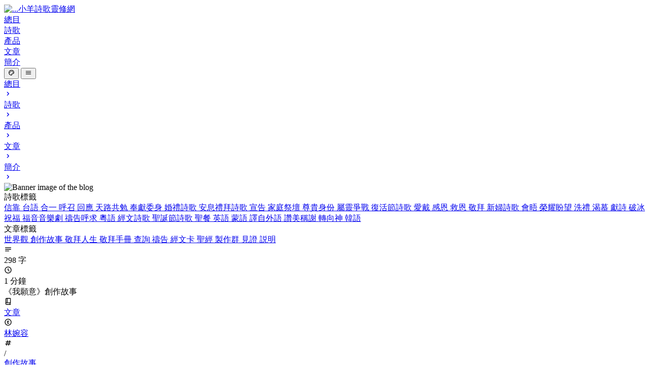

--- FILE ---
content_type: text/html; charset=utf-8
request_url: https://w247.net/blog/wo-yuan-yi-story/
body_size: 16766
content:
<!DOCTYPE html><html lang="zh-TW" class="bg-[var(--page-bg)] transition text-[14px] md:text-[16px]" data-overlayscrollbars-initialize data-astro-cid-sckkx6r4 style="--bannerOffset: 15vh;--banner-height-home: 65vh;--banner-height: 35vh;--configHue: 250;--page-width: 75rem;"> <head><title>《我願意》創作故事 - 小羊詩歌靈修網</title><meta charset="UTF-8"><meta name="keywords" content="創作故事"><meta name="description" content="一個完全免費的敬拜資源庫。內容包括多個基督教音樂團體的原創作品，還收藏了一些尚未正式出版的詩歌及敬拜讚美方面的信息。免費下載歌詞、五綫譜、簡譜、原始和聲譜、合唱譜、詩班譜、鋼琴伴奏譜，免費下載伴奏音頻。"><meta name="author" content="小羊詩歌靈修網"><meta property="og:site_name" content="小羊詩歌靈修網"><meta property="og:url" content="https://w247.net/blog/wo-yuan-yi-story/"><meta property="og:title" content="《我願意》創作故事 - 小羊詩歌靈修網"><meta property="og:description" content="一個完全免費的敬拜資源庫。內容包括多個基督教音樂團體的原創作品，還收藏了一些尚未正式出版的詩歌及敬拜讚美方面的信息。免費下載歌詞、五綫譜、簡譜、原始和聲譜、合唱譜、詩班譜、鋼琴伴奏譜，免費下載伴奏音頻。"><meta property="og:image" content="https://w247.net/images/og-image.jpg"><meta property="og:type" content="article"><meta name="twitter:card" content="summary_large_image"><meta property="twitter:url" content="https://w247.net/blog/wo-yuan-yi-story/"><meta name="twitter:title" content="《我願意》創作故事 - 小羊詩歌靈修網"><meta name="twitter:description" content="一個完全免費的敬拜資源庫。內容包括多個基督教音樂團體的原創作品，還收藏了一些尚未正式出版的詩歌及敬拜讚美方面的信息。免費下載歌詞、五綫譜、簡譜、原始和聲譜、合唱譜、詩班譜、鋼琴伴奏譜，免費下載伴奏音頻。"><meta name="viewport" content="width=device-width"><meta name="generator" content="Astro v5.16.11"><link rel="icon" href="/favicon/gmusic.ico"><link rel="canonical" href="https://w247.net/directory/"><!-- Set the theme before the page is rendered to avoid a flash --><script type="83932317bd34d2e2924af5f5-text/javascript">(function(){const DEFAULT_THEME = "auto";
const LIGHT_MODE = "light";
const DARK_MODE = "dark";
const AUTO_MODE = "auto";
const BANNER_HEIGHT_EXTEND = 30;
const PAGE_WIDTH = 75;
const configHue = 250;

			// Load the theme from local storage
			const theme = localStorage.getItem('theme') || DEFAULT_THEME;
			switch (theme) {
				case LIGHT_MODE:
					document.documentElement.classList.remove('dark');
					break
				case DARK_MODE:
					document.documentElement.classList.add('dark');
					break
				case AUTO_MODE:
					if (window.matchMedia('(prefers-color-scheme: dark)').matches) {
						document.documentElement.classList.add('dark');
					} else {
						document.documentElement.classList.remove('dark');
					}
			}

			// Load the hue from local storage
			const hue = localStorage.getItem('hue') || configHue;
			document.documentElement.style.setProperty('--hue', hue);

			// calculate the --banner-height-extend, which needs to be a multiple of 4 to avoid blurry text
			let offset = Math.floor(window.innerHeight * (BANNER_HEIGHT_EXTEND / 100));
			offset = offset - offset % 4;
			document.documentElement.style.setProperty('--banner-height-extend', `${offset}px`);
		})();</script><!-- defines global css variables. This will be applied to <html> <body> and some other elements idk why --><script type="application/ld+json">{"@context":"https://schema.org","@type":"BlogPosting","headline":"《我願意》創作故事","description":"《我願意》創作故事","keywords":["創作故事"],"author":{"@type":"Person","name":"小羊詩歌靈修網","url":"https://w247.net/"},"datePublished":"2005-03-24","inLanguage":"zh-TW"}</script><link rel="alternate" type="application/rss+xml" title="小羊詩歌靈修網" href="https://w247.net/rss.xml"><link rel="stylesheet" href="/_astro/Layout.DSulWsr7.css">
<link rel="stylesheet" href="/_astro/Layout.y4KPJ9hc.css">
<link rel="stylesheet" href="/_astro/505.BX0R3P36.css">
<link rel="stylesheet" href="/_astro/_slug_.B08li1OA.css">
<link rel="stylesheet" href="/_astro/about.BtniRLn_.css">
<style>input.svelte-1wah7ro:focus{outline:0}.search-panel.svelte-1wah7ro{max-height:calc(100vh - 100px);overflow-y:auto}#display-setting.svelte-d7tq3k input[type=range]:where(.svelte-d7tq3k){-webkit-appearance:none;height:1.5rem;background-image:var(--color-selection-bar);transition:background-image .15s ease-in-out}#display-setting.svelte-d7tq3k input[type=range]:where(.svelte-d7tq3k)::-webkit-slider-thumb{-webkit-appearance:none;height:1rem;width:.5rem;border-radius:.125rem;background:#ffffffb3;box-shadow:none}#display-setting.svelte-d7tq3k input[type=range]:where(.svelte-d7tq3k)::-webkit-slider-thumb:hover{background:#fffc}#display-setting.svelte-d7tq3k input[type=range]:where(.svelte-d7tq3k)::-webkit-slider-thumb:active{background:#fff9}#display-setting.svelte-d7tq3k input[type=range]:where(.svelte-d7tq3k)::-moz-range-thumb{-webkit-appearance:none;height:1rem;width:.5rem;border-radius:.125rem;border-width:0;background:#ffffffb3;box-shadow:none}#display-setting.svelte-d7tq3k input[type=range]:where(.svelte-d7tq3k)::-moz-range-thumb:hover{background:#fffc}#display-setting.svelte-d7tq3k input[type=range]:where(.svelte-d7tq3k)::-moz-range-thumb:active{background:#fff9}#display-setting.svelte-d7tq3k input[type=range]:where(.svelte-d7tq3k)::-ms-thumb{-webkit-appearance:none;height:1rem;width:.5rem;border-radius:.125rem;background:#ffffffb3;box-shadow:none}#display-setting.svelte-d7tq3k input[type=range]:where(.svelte-d7tq3k)::-ms-thumb:hover{background:#fffc}#display-setting.svelte-d7tq3k input[type=range]:where(.svelte-d7tq3k)::-ms-thumb:active{background:#fff9}
</style><script type="83932317bd34d2e2924af5f5-module" src="/_astro/page.Z8IJTFqj.js"></script><script data-cfasync="false" nonce="8624e278-4dfc-4783-a4b3-fb9e549297a9">try{(function(w,d){!function(j,k,l,m){if(j.zaraz)console.error("zaraz is loaded twice");else{j[l]=j[l]||{};j[l].executed=[];j.zaraz={deferred:[],listeners:[]};j.zaraz._v="5874";j.zaraz._n="8624e278-4dfc-4783-a4b3-fb9e549297a9";j.zaraz.q=[];j.zaraz._f=function(n){return async function(){var o=Array.prototype.slice.call(arguments);j.zaraz.q.push({m:n,a:o})}};for(const p of["track","set","debug"])j.zaraz[p]=j.zaraz._f(p);j.zaraz.init=()=>{var q=k.getElementsByTagName(m)[0],r=k.createElement(m),s=k.getElementsByTagName("title")[0];s&&(j[l].t=k.getElementsByTagName("title")[0].text);j[l].x=Math.random();j[l].w=j.screen.width;j[l].h=j.screen.height;j[l].j=j.innerHeight;j[l].e=j.innerWidth;j[l].l=j.location.href;j[l].r=k.referrer;j[l].k=j.screen.colorDepth;j[l].n=k.characterSet;j[l].o=(new Date).getTimezoneOffset();if(j.dataLayer)for(const t of Object.entries(Object.entries(dataLayer).reduce((u,v)=>({...u[1],...v[1]}),{})))zaraz.set(t[0],t[1],{scope:"page"});j[l].q=[];for(;j.zaraz.q.length;){const w=j.zaraz.q.shift();j[l].q.push(w)}r.defer=!0;for(const x of[localStorage,sessionStorage])Object.keys(x||{}).filter(z=>z.startsWith("_zaraz_")).forEach(y=>{try{j[l]["z_"+y.slice(7)]=JSON.parse(x.getItem(y))}catch{j[l]["z_"+y.slice(7)]=x.getItem(y)}});r.referrerPolicy="origin";r.src="/cdn-cgi/zaraz/s.js?z="+btoa(encodeURIComponent(JSON.stringify(j[l])));q.parentNode.insertBefore(r,q)};["complete","interactive"].includes(k.readyState)?zaraz.init():j.addEventListener("DOMContentLoaded",zaraz.init)}}(w,d,"zarazData","script");window.zaraz._p=async d$=>new Promise(ea=>{if(d$){d$.e&&d$.e.forEach(eb=>{try{const ec=d.querySelector("script[nonce]"),ed=ec?.nonce||ec?.getAttribute("nonce"),ee=d.createElement("script");ed&&(ee.nonce=ed);ee.innerHTML=eb;ee.onload=()=>{d.head.removeChild(ee)};d.head.appendChild(ee)}catch(ef){console.error(`Error executing script: ${eb}\n`,ef)}});Promise.allSettled((d$.f||[]).map(eg=>fetch(eg[0],eg[1])))}ea()});zaraz._p({"e":["(function(w,d){})(window,document)"]});})(window,document)}catch(e){throw fetch("/cdn-cgi/zaraz/t"),e;};</script></head> <body class=" min-h-screen transition  enable-banner" data-overlayscrollbars-initialize data-astro-cid-sckkx6r4 style="--bannerOffset: 15vh;--banner-height-home: 65vh;--banner-height: 35vh;--configHue: 250;--page-width: 75rem;"> <div id="config-carrier" data-hue="250"></div>    <div id="top-row" class="z-50 pointer-events-none relative transition-all duration-700 max-w-[var(--page-width)] px-0 md:px-4 mx-auto"> <div id="navbar-wrapper" class="pointer-events-auto sticky top-0 transition-all"> <div id="navbar" class="z-50 onload-animation"> <div class="absolute h-8 left-0 right-0 -top-8 bg-[var(--card-bg)] transition"></div> <!-- used for onload animation --> <div class="card-base !overflow-visible max-w-[var(--page-width)] h-[4.5rem] !rounded-t-none mx-auto flex items-center justify-between px-4"> <a href="/" class="btn-plain scale-animation rounded-lg h-[3.25rem] px-5 font-bold active:scale-95"> <!-- W247 MOD begins --> <!--  <div class="flex flex-row text-[var(--primary)] items-center text-md">
                <Icon name="material-symbols:home-outline-rounded" class="text-[1.75rem] mb-1 mr-2" />
                {siteConfig.title}
            </div> --> <div class="flex flex-row text-[var(--primary)] items-center text-md"><img src="/_astro/lm750_blue400.BiQB-V8W_1cJbDC.webp" alt="..." loading="lazy" decoding="async" fetchpriority="auto" width="50" height="50" class="rounded-full mr-2">小羊詩歌靈修網</div> <!-- W247 MOD ends --> </a> <div class="hidden md:flex"> <a aria-label="總目" href="/catalog/" class="btn-plain scale-animation rounded-lg h-11 font-bold px-5 active:scale-95"> <div class="flex items-center"> 總目  </div> </a><a aria-label="詩歌" href="/songs/" class="btn-plain scale-animation rounded-lg h-11 font-bold px-5 active:scale-95"> <div class="flex items-center"> 詩歌  </div> </a><a aria-label="產品" href="/product/" class="btn-plain scale-animation rounded-lg h-11 font-bold px-5 active:scale-95"> <div class="flex items-center"> 產品  </div> </a><a aria-label="文章" href="/blog/" class="btn-plain scale-animation rounded-lg h-11 font-bold px-5 active:scale-95"> <div class="flex items-center"> 文章  </div> </a><a aria-label="簡介" href="/bio/" class="btn-plain scale-animation rounded-lg h-11 font-bold px-5 active:scale-95"> <div class="flex items-center"> 簡介  </div> </a> </div> <div class="flex"> <!--<SearchPanel client:load>--> <!-- W247 MOD begins --> <!-- <Search client:only="svelte"></Search> --> <style>astro-island,astro-slot,astro-static-slot{display:contents}</style><script type="83932317bd34d2e2924af5f5-text/javascript">(()=>{var e=async t=>{await(await t())()};(self.Astro||(self.Astro={})).only=e;window.dispatchEvent(new Event("astro:only"));})();</script><script type="83932317bd34d2e2924af5f5-text/javascript">(()=>{var A=Object.defineProperty;var g=(i,o,a)=>o in i?A(i,o,{enumerable:!0,configurable:!0,writable:!0,value:a}):i[o]=a;var d=(i,o,a)=>g(i,typeof o!="symbol"?o+"":o,a);{let i={0:t=>m(t),1:t=>a(t),2:t=>new RegExp(t),3:t=>new Date(t),4:t=>new Map(a(t)),5:t=>new Set(a(t)),6:t=>BigInt(t),7:t=>new URL(t),8:t=>new Uint8Array(t),9:t=>new Uint16Array(t),10:t=>new Uint32Array(t),11:t=>1/0*t},o=t=>{let[l,e]=t;return l in i?i[l](e):void 0},a=t=>t.map(o),m=t=>typeof t!="object"||t===null?t:Object.fromEntries(Object.entries(t).map(([l,e])=>[l,o(e)]));class y extends HTMLElement{constructor(){super(...arguments);d(this,"Component");d(this,"hydrator");d(this,"hydrate",async()=>{var b;if(!this.hydrator||!this.isConnected)return;let e=(b=this.parentElement)==null?void 0:b.closest("astro-island[ssr]");if(e){e.addEventListener("astro:hydrate",this.hydrate,{once:!0});return}let c=this.querySelectorAll("astro-slot"),n={},h=this.querySelectorAll("template[data-astro-template]");for(let r of h){let s=r.closest(this.tagName);s!=null&&s.isSameNode(this)&&(n[r.getAttribute("data-astro-template")||"default"]=r.innerHTML,r.remove())}for(let r of c){let s=r.closest(this.tagName);s!=null&&s.isSameNode(this)&&(n[r.getAttribute("name")||"default"]=r.innerHTML)}let p;try{p=this.hasAttribute("props")?m(JSON.parse(this.getAttribute("props"))):{}}catch(r){let s=this.getAttribute("component-url")||"<unknown>",v=this.getAttribute("component-export");throw v&&(s+=` (export ${v})`),console.error(`[hydrate] Error parsing props for component ${s}`,this.getAttribute("props"),r),r}let u;await this.hydrator(this)(this.Component,p,n,{client:this.getAttribute("client")}),this.removeAttribute("ssr"),this.dispatchEvent(new CustomEvent("astro:hydrate"))});d(this,"unmount",()=>{this.isConnected||this.dispatchEvent(new CustomEvent("astro:unmount"))})}disconnectedCallback(){document.removeEventListener("astro:after-swap",this.unmount),document.addEventListener("astro:after-swap",this.unmount,{once:!0})}connectedCallback(){if(!this.hasAttribute("await-children")||document.readyState==="interactive"||document.readyState==="complete")this.childrenConnectedCallback();else{let e=()=>{document.removeEventListener("DOMContentLoaded",e),c.disconnect(),this.childrenConnectedCallback()},c=new MutationObserver(()=>{var n;((n=this.lastChild)==null?void 0:n.nodeType)===Node.COMMENT_NODE&&this.lastChild.nodeValue==="astro:end"&&(this.lastChild.remove(),e())});c.observe(this,{childList:!0}),document.addEventListener("DOMContentLoaded",e)}}async childrenConnectedCallback(){let e=this.getAttribute("before-hydration-url");e&&await import(e),this.start()}async start(){let e=JSON.parse(this.getAttribute("opts")),c=this.getAttribute("client");if(Astro[c]===void 0){window.addEventListener(`astro:${c}`,()=>this.start(),{once:!0});return}try{await Astro[c](async()=>{let n=this.getAttribute("renderer-url"),[h,{default:p}]=await Promise.all([import(this.getAttribute("component-url")),n?import(n):()=>()=>{}]),u=this.getAttribute("component-export")||"default";if(!u.includes("."))this.Component=h[u];else{this.Component=h;for(let f of u.split("."))this.Component=this.Component[f]}return this.hydrator=p,this.hydrate},e,this)}catch(n){console.error(`[astro-island] Error hydrating ${this.getAttribute("component-url")}`,n)}}attributeChangedCallback(){this.hydrate()}}d(y,"observedAttributes",["props"]),customElements.get("astro-island")||customElements.define("astro-island",y)}})();</script><astro-island uid="ZEG73h" component-url="/_astro/Search.Dy-lomBL.js" component-export="default" renderer-url="/_astro/client.svelte.BNJytf17.js" props="{}" ssr client="only" opts="{&quot;name&quot;:&quot;Search&quot;,&quot;value&quot;:&quot;svelte&quot;}" await-children><template data-astro-template="arrow-icon"><svg width="0.63em" height="1em" slot="arrow-icon" class="transition text-[0.75rem] translate-x-0.5 my-auto text-[var(--primary)]" data-icon="fa6-solid:chevron-right">   <symbol id="ai:fa6-solid:chevron-right" viewBox="0 0 320 512"><path fill="currentColor" d="M310.6 233.4c12.5 12.5 12.5 32.8 0 45.3l-192 192c-12.5 12.5-32.8 12.5-45.3 0s-12.5-32.8 0-45.3L242.7 256L73.4 86.6c-12.5-12.5-12.5-32.8 0-45.3s32.8-12.5 45.3 0l192 192z"/></symbol><use href="#ai:fa6-solid:chevron-right"></use>  </svg></template><template data-astro-template="search-icon"><svg width="1em" height="1em" slot="search-icon" class="absolute text-[1.25rem] pointer-events-none ml-3 transition my-auto text-black/30 dark:text-white/30" data-icon="material-symbols:search">   <symbol id="ai:material-symbols:search" viewBox="0 0 24 24"><path fill="currentColor" d="m19.6 21l-6.3-6.3q-.75.6-1.725.95T9.5 16q-2.725 0-4.612-1.888T3 9.5t1.888-4.612T9.5 3t4.613 1.888T16 9.5q0 1.1-.35 2.075T14.7 13.3l6.3 6.3zM9.5 14q1.875 0 3.188-1.312T14 9.5t-1.312-3.187T9.5 5T6.313 6.313T5 9.5t1.313 3.188T9.5 14"/></symbol><use href="#ai:material-symbols:search"></use>  </svg></template><template data-astro-template="search-switch"><svg width="1em" height="1em" viewBox="0 0 24 24" slot="search-switch" class="text-[1.25rem]" data-icon="material-symbols:search">   <use href="#ai:material-symbols:search"></use>  </svg></template><!--astro:end--></astro-island> <!-- W247 MOD ends --> <button aria-label="Display Settings" class="btn-plain scale-animation rounded-lg h-11 w-11 active:scale-90" id="display-settings-switch"> <svg width="1em" height="1em" class="text-[1.25rem]" data-icon="material-symbols:palette-outline">   <symbol id="ai:material-symbols:palette-outline" viewBox="0 0 24 24"><path fill="currentColor" d="M12 22q-2.05 0-3.875-.788t-3.187-2.15t-2.15-3.187T2 12q0-2.075.813-3.9t2.2-3.175T8.25 2.788T12.2 2q2 0 3.775.688t3.113 1.9t2.125 2.875T22 11.05q0 2.875-1.75 4.413T16 17h-1.85q-.225 0-.312.125t-.088.275q0 .3.375.863t.375 1.287q0 1.25-.687 1.85T12 22m-5.5-9q.65 0 1.075-.425T8 11.5t-.425-1.075T6.5 10t-1.075.425T5 11.5t.425 1.075T6.5 13m3-4q.65 0 1.075-.425T11 7.5t-.425-1.075T9.5 6t-1.075.425T8 7.5t.425 1.075T9.5 9m5 0q.65 0 1.075-.425T16 7.5t-.425-1.075T14.5 6t-1.075.425T13 7.5t.425 1.075T14.5 9m3 4q.65 0 1.075-.425T19 11.5t-.425-1.075T17.5 10t-1.075.425T16 11.5t.425 1.075T17.5 13M12 20q.225 0 .363-.125t.137-.325q0-.35-.375-.825T11.75 17.3q0-1.05.725-1.675T14.25 15H16q1.65 0 2.825-.962T20 11.05q0-3.025-2.312-5.038T12.2 4Q8.8 4 6.4 6.325T4 12q0 3.325 2.338 5.663T12 20"/></symbol><use href="#ai:material-symbols:palette-outline"></use>  </svg> </button> <astro-island uid="1zJdxA" component-url="/_astro/LightDarkSwitch.Z6vlKqh-.js" component-export="default" renderer-url="/_astro/client.svelte.BNJytf17.js" props="{}" ssr client="only" opts="{&quot;name&quot;:&quot;LightDarkSwitch&quot;,&quot;value&quot;:&quot;svelte&quot;}"></astro-island> <button aria-label="Menu" name="Nav Menu" class="btn-plain scale-animation rounded-lg w-11 h-11 active:scale-90 md:!hidden" id="nav-menu-switch"> <svg width="1em" height="1em" class="text-[1.25rem]" data-icon="material-symbols:menu-rounded">   <symbol id="ai:material-symbols:menu-rounded" viewBox="0 0 24 24"><path fill="currentColor" d="M4 18q-.425 0-.712-.288T3 17t.288-.712T4 16h16q.425 0 .713.288T21 17t-.288.713T20 18zm0-5q-.425 0-.712-.288T3 12t.288-.712T4 11h16q.425 0 .713.288T21 12t-.288.713T20 13zm0-5q-.425 0-.712-.288T3 7t.288-.712T4 6h16q.425 0 .713.288T21 7t-.288.713T20 8z"/></symbol><use href="#ai:material-symbols:menu-rounded"></use>  </svg> </button> </div> <div id="nav-menu-panel" class="float-panel float-panel-closed absolute transition-all fixed right-4 px-2 py-2"> <a href="/catalog/" class="group flex justify-between items-center py-2 pl-3 pr-1 rounded-lg gap-8
            hover:bg-[var(--btn-plain-bg-hover)] active:bg-[var(--btn-plain-bg-active)] transition
        "> <div class="transition text-black/75 dark:text-white/75 font-bold group-hover:text-[var(--primary)] group-active:text-[var(--primary)]"> 總目 </div> <svg width="1em" height="1em" class="transition text-[1.25rem] text-[var(--primary)]" data-icon="material-symbols:chevron-right-rounded">   <symbol id="ai:material-symbols:chevron-right-rounded" viewBox="0 0 24 24"><path fill="currentColor" d="M12.6 12L8.7 8.1q-.275-.275-.275-.7t.275-.7t.7-.275t.7.275l4.6 4.6q.15.15.213.325t.062.375t-.062.375t-.213.325l-4.6 4.6q-.275.275-.7.275t-.7-.275t-.275-.7t.275-.7z"/></symbol><use href="#ai:material-symbols:chevron-right-rounded"></use>  </svg>  </a><a href="/songs/" class="group flex justify-between items-center py-2 pl-3 pr-1 rounded-lg gap-8
            hover:bg-[var(--btn-plain-bg-hover)] active:bg-[var(--btn-plain-bg-active)] transition
        "> <div class="transition text-black/75 dark:text-white/75 font-bold group-hover:text-[var(--primary)] group-active:text-[var(--primary)]"> 詩歌 </div> <svg width="1em" height="1em" viewBox="0 0 24 24" class="transition text-[1.25rem] text-[var(--primary)]" data-icon="material-symbols:chevron-right-rounded">   <use href="#ai:material-symbols:chevron-right-rounded"></use>  </svg>  </a><a href="/product/" class="group flex justify-between items-center py-2 pl-3 pr-1 rounded-lg gap-8
            hover:bg-[var(--btn-plain-bg-hover)] active:bg-[var(--btn-plain-bg-active)] transition
        "> <div class="transition text-black/75 dark:text-white/75 font-bold group-hover:text-[var(--primary)] group-active:text-[var(--primary)]"> 產品 </div> <svg width="1em" height="1em" viewBox="0 0 24 24" class="transition text-[1.25rem] text-[var(--primary)]" data-icon="material-symbols:chevron-right-rounded">   <use href="#ai:material-symbols:chevron-right-rounded"></use>  </svg>  </a><a href="/blog/" class="group flex justify-between items-center py-2 pl-3 pr-1 rounded-lg gap-8
            hover:bg-[var(--btn-plain-bg-hover)] active:bg-[var(--btn-plain-bg-active)] transition
        "> <div class="transition text-black/75 dark:text-white/75 font-bold group-hover:text-[var(--primary)] group-active:text-[var(--primary)]"> 文章 </div> <svg width="1em" height="1em" viewBox="0 0 24 24" class="transition text-[1.25rem] text-[var(--primary)]" data-icon="material-symbols:chevron-right-rounded">   <use href="#ai:material-symbols:chevron-right-rounded"></use>  </svg>  </a><a href="/bio/" class="group flex justify-between items-center py-2 pl-3 pr-1 rounded-lg gap-8
            hover:bg-[var(--btn-plain-bg-hover)] active:bg-[var(--btn-plain-bg-active)] transition
        "> <div class="transition text-black/75 dark:text-white/75 font-bold group-hover:text-[var(--primary)] group-active:text-[var(--primary)]"> 簡介 </div> <svg width="1em" height="1em" viewBox="0 0 24 24" class="transition text-[1.25rem] text-[var(--primary)]" data-icon="material-symbols:chevron-right-rounded">   <use href="#ai:material-symbols:chevron-right-rounded"></use>  </svg>  </a> </div> <!-- W247 MOD begins --> <astro-island uid="ZjfqNG" component-url="/_astro/DisplaySettings.D_hjHICw.js" component-export="default" renderer-url="/_astro/client.svelte.BNJytf17.js" props="{}" ssr client="only" opts="{&quot;name&quot;:&quot;DisplaySettings&quot;,&quot;value&quot;:&quot;svelte&quot;}"></astro-island> <astro-island uid="ZjfqNG" component-url="/_astro/DisplaySettings.D_hjHICw.js" component-export="default" renderer-url="/_astro/client.svelte.BNJytf17.js" props="{}" ssr client="only" opts="{&quot;name&quot;:&quot;DisplaySettings&quot;,&quot;value&quot;:&quot;svelte&quot;}" await-children><template data-astro-template="restore-icon"><svg width="1em" height="1em" slot="restore-icon" class="text-[0.875rem]" data-icon="fa6-solid:arrow-rotate-left">   <symbol id="ai:fa6-solid:arrow-rotate-left" viewBox="0 0 512 512"><path fill="currentColor" d="M125.7 160H176c17.7 0 32 14.3 32 32s-14.3 32-32 32H48c-17.7 0-32-14.3-32-32V64c0-17.7 14.3-32 32-32s32 14.3 32 32v51.2l17.6-17.6c87.5-87.5 229.3-87.5 316.8 0s87.5 229.3 0 316.8s-229.3 87.5-316.8 0c-12.5-12.5-12.5-32.8 0-45.3s32.8-12.5 45.3 0c62.5 62.5 163.8 62.5 226.3 0s62.5-163.8 0-226.3s-163.8-62.5-226.3 0z"/></symbol><use href="#ai:fa6-solid:arrow-rotate-left"></use>  </svg></template><!--astro:end--></astro-island> <!-- W247 MOD ends --> </div> </div> <script type="83932317bd34d2e2924af5f5-module">function c(){localStorage.theme==="dark"?(document.documentElement.classList.remove("dark"),localStorage.theme="light"):(document.documentElement.classList.add("dark"),localStorage.theme="dark")}function o(){let t=document.getElementById("scheme-switch");t&&(t.onclick=function(){c()});let n=document.getElementById("display-settings-switch");n&&(n.onclick=function(){let e=document.getElementById("display-setting");e&&e.classList.toggle("float-panel-closed")});let l=document.getElementById("nav-menu-switch");l&&(l.onclick=function(){let e=document.getElementById("nav-menu-panel");e&&e.classList.toggle("float-panel-closed")})}o();</script> <script type="83932317bd34d2e2924af5f5-text/javascript">(function(){const scriptUrl = "/pagefind/pagefind.js";

async function loadPagefind() {
    try {
        const response = await fetch(scriptUrl, { method: 'HEAD' });
        if (!response.ok) {
            throw new Error(`Pagefind script not found: ${response.status}`);
        }

        const pagefind = await import(scriptUrl);

        await pagefind.options({
            excerptLength: 10
        });

        window.pagefind = pagefind;

        document.dispatchEvent(new CustomEvent('pagefindready'));
        console.log('Pagefind loaded and initialized successfully, event dispatched.');
    } catch (error) {
        console.error('Failed to load Pagefind:', error);
        window.pagefind = {
            search: () => Promise.resolve({ results: [] }),
            options: () => Promise.resolve(),
        };
        document.dispatchEvent(new CustomEvent('pagefindloaderror'));
        console.log('Pagefind load error, event dispatched.');
    }
}

if (document.readyState === 'loading') {
    document.addEventListener('DOMContentLoaded', loadPagefind);
} else {
    loadPagefind();
}
})();</script> </div> </div>  <div id="banner-wrapper" class="absolute z-10 w-full transition duration-700 overflow-hidden" style="top: -30vh"> <div id="banner" class="object-cover h-full transition duration-700 opacity-0 scale-105 overflow-hidden relative"> <div class="transition absolute inset-0 dark:bg-black/10 bg-opacity-50 pointer-events-none"></div> <img src="/_astro/og-image.DVHzwX4j_1Ipzp3.webp" alt="Banner image of the blog" style="object-position: center" loading="lazy" decoding="async" fetchpriority="auto" width="1919" height="747" class="w-full h-full object-cover">  </div> </div> <div class="absolute w-full z-30 pointer-events-none" style="top: calc(35vh - 3.5rem)"> <!-- The pointer-events-none here prevent blocking the click event of the TOC --> <div class="relative max-w-[var(--page-width)] mx-auto pointer-events-auto"> <div id="main-grid" class="transition duration-700 w-full left-0 right-0 grid grid-cols-[17.5rem_auto] grid-rows-[auto_1fr_auto] lg:grid-rows-[auto]
    mx-auto gap-4 px-0 md:px-4"> <!-- Banner image credit -->  <div id="sidebar" class="mb-4 row-start-2 row-end-3 col-span-2 lg:row-start-1 lg:row-end-2 lg:col-span-1 lg:max-w-[17.5rem] onload-animation w-full"> <!-- <div class="flex flex-col w-full gap-4 mb-4">
        <Profile></Profile>
    </div> --> <div id="sidebar-sticky" class="transition-all duration-700 flex flex-col w-full gap-4 top-4 sticky top-4"> <!-- <Categories class="onload-animation" style="animation-delay: 150ms"></Categories> --> <widget-layout data-id="tags" data-is-collapsed="false" class="pb-4 card-base onload-animation" style="animation-delay: 200ms; --collapsedHeight: 40rem;" data-astro-cid-ucso7hve="true"> <div class="font-bold transition text-lg text-neutral-900 dark:text-neutral-100 relative ml-8 mt-4 mb-2
        before:w-1 before:h-4 before:rounded-md before:bg-[var(--primary)]
        before:absolute before:left-[-16px] before:top-[5.5px]" data-astro-cid-ucso7hve style="--collapsedHeight: 40rem;">詩歌標籤</div> <div id="tags" class="collapse-wrapper px-4 overflow-hidden" data-astro-cid-ucso7hve style="--collapsedHeight: 40rem;">  <div class="flex gap-2 flex-wrap"> <a href="/songs/tag/信靠/" aria-label="View all posts with the 信靠 tag" class="btn-regular h-8 text-sm px-3 rounded-lg">  信靠 </a><a href="/songs/tag/台語/" aria-label="View all posts with the 台語 tag" class="btn-regular h-8 text-sm px-3 rounded-lg">  台語 </a><a href="/songs/tag/合一/" aria-label="View all posts with the 合一 tag" class="btn-regular h-8 text-sm px-3 rounded-lg">  合一 </a><a href="/songs/tag/呼召/" aria-label="View all posts with the 呼召 tag" class="btn-regular h-8 text-sm px-3 rounded-lg">  呼召 </a><a href="/songs/tag/回應/" aria-label="View all posts with the 回應 tag" class="btn-regular h-8 text-sm px-3 rounded-lg">  回應 </a><a href="/songs/tag/天路共勉/" aria-label="View all posts with the 天路共勉 tag" class="btn-regular h-8 text-sm px-3 rounded-lg">  天路共勉 </a><a href="/songs/tag/奉獻委身/" aria-label="View all posts with the 奉獻委身 tag" class="btn-regular h-8 text-sm px-3 rounded-lg">  奉獻委身 </a><a href="/songs/tag/婚禮詩歌/" aria-label="View all posts with the 婚禮詩歌 tag" class="btn-regular h-8 text-sm px-3 rounded-lg">  婚禮詩歌 </a><a href="/songs/tag/安息禮拜詩歌/" aria-label="View all posts with the 安息禮拜詩歌 tag" class="btn-regular h-8 text-sm px-3 rounded-lg">  安息禮拜詩歌 </a><a href="/songs/tag/宣告/" aria-label="View all posts with the 宣告 tag" class="btn-regular h-8 text-sm px-3 rounded-lg">  宣告 </a><a href="/songs/tag/家庭祭壇/" aria-label="View all posts with the 家庭祭壇 tag" class="btn-regular h-8 text-sm px-3 rounded-lg">  家庭祭壇 </a><a href="/songs/tag/尊貴身份/" aria-label="View all posts with the 尊貴身份 tag" class="btn-regular h-8 text-sm px-3 rounded-lg">  尊貴身份 </a><a href="/songs/tag/屬靈爭戰/" aria-label="View all posts with the 屬靈爭戰 tag" class="btn-regular h-8 text-sm px-3 rounded-lg">  屬靈爭戰 </a><a href="/songs/tag/復活節詩歌/" aria-label="View all posts with the 復活節詩歌 tag" class="btn-regular h-8 text-sm px-3 rounded-lg">  復活節詩歌 </a><a href="/songs/tag/愛戴/" aria-label="View all posts with the 愛戴 tag" class="btn-regular h-8 text-sm px-3 rounded-lg">  愛戴 </a><a href="/songs/tag/感恩/" aria-label="View all posts with the 感恩 tag" class="btn-regular h-8 text-sm px-3 rounded-lg">  感恩 </a><a href="/songs/tag/救恩/" aria-label="View all posts with the 救恩 tag" class="btn-regular h-8 text-sm px-3 rounded-lg">  救恩 </a><a href="/songs/tag/敬拜/" aria-label="View all posts with the 敬拜 tag" class="btn-regular h-8 text-sm px-3 rounded-lg">  敬拜 </a><a href="/songs/tag/新婦詩歌/" aria-label="View all posts with the 新婦詩歌 tag" class="btn-regular h-8 text-sm px-3 rounded-lg">  新婦詩歌 </a><a href="/songs/tag/會晤/" aria-label="View all posts with the 會晤 tag" class="btn-regular h-8 text-sm px-3 rounded-lg">  會晤 </a><a href="/songs/tag/榮耀盼望/" aria-label="View all posts with the 榮耀盼望 tag" class="btn-regular h-8 text-sm px-3 rounded-lg">  榮耀盼望 </a><a href="/songs/tag/洗禮/" aria-label="View all posts with the 洗禮 tag" class="btn-regular h-8 text-sm px-3 rounded-lg">  洗禮 </a><a href="/songs/tag/渴慕/" aria-label="View all posts with the 渴慕 tag" class="btn-regular h-8 text-sm px-3 rounded-lg">  渴慕 </a><a href="/songs/tag/獻詩/" aria-label="View all posts with the 獻詩 tag" class="btn-regular h-8 text-sm px-3 rounded-lg">  獻詩 </a><a href="/songs/tag/破冰/" aria-label="View all posts with the 破冰 tag" class="btn-regular h-8 text-sm px-3 rounded-lg">  破冰 </a><a href="/songs/tag/祝福/" aria-label="View all posts with the 祝福 tag" class="btn-regular h-8 text-sm px-3 rounded-lg">  祝福 </a><a href="/songs/tag/福音音樂劇/" aria-label="View all posts with the 福音音樂劇 tag" class="btn-regular h-8 text-sm px-3 rounded-lg">  福音音樂劇 </a><a href="/songs/tag/禱告呼求/" aria-label="View all posts with the 禱告呼求 tag" class="btn-regular h-8 text-sm px-3 rounded-lg">  禱告呼求 </a><a href="/songs/tag/粵語/" aria-label="View all posts with the 粵語 tag" class="btn-regular h-8 text-sm px-3 rounded-lg">  粵語 </a><a href="/songs/tag/經文詩歌/" aria-label="View all posts with the 經文詩歌 tag" class="btn-regular h-8 text-sm px-3 rounded-lg">  經文詩歌 </a><a href="/songs/tag/聖誕節詩歌/" aria-label="View all posts with the 聖誕節詩歌 tag" class="btn-regular h-8 text-sm px-3 rounded-lg">  聖誕節詩歌 </a><a href="/songs/tag/聖餐/" aria-label="View all posts with the 聖餐 tag" class="btn-regular h-8 text-sm px-3 rounded-lg">  聖餐 </a><a href="/songs/tag/英語/" aria-label="View all posts with the 英語 tag" class="btn-regular h-8 text-sm px-3 rounded-lg">  英語 </a><a href="/songs/tag/蒙語/" aria-label="View all posts with the 蒙語 tag" class="btn-regular h-8 text-sm px-3 rounded-lg">  蒙語 </a><a href="/songs/tag/譯自外語/" aria-label="View all posts with the 譯自外語 tag" class="btn-regular h-8 text-sm px-3 rounded-lg">  譯自外語 </a><a href="/songs/tag/讚美稱謝/" aria-label="View all posts with the 讚美稱謝 tag" class="btn-regular h-8 text-sm px-3 rounded-lg">  讚美稱謝 </a><a href="/songs/tag/轉向神/" aria-label="View all posts with the 轉向神 tag" class="btn-regular h-8 text-sm px-3 rounded-lg">  轉向神 </a><a href="/songs/tag/韓語/" aria-label="View all posts with the 韓語 tag" class="btn-regular h-8 text-sm px-3 rounded-lg">  韓語 </a> </div>  </div>  </widget-layout>  <script type="83932317bd34d2e2924af5f5-module">class d extends HTMLElement{constructor(){if(super(),this.dataset.isCollapsed!=="true")return;const e=this.dataset.id,t=this.querySelector(".expand-btn"),s=this.querySelector(`#${e}`);t.addEventListener("click",()=>{s.classList.remove("collapsed"),t.classList.add("hidden")})}}customElements.get("widget-layout")||customElements.define("widget-layout",d);</script> <widget-layout data-id="tags" data-is-collapsed="false" class="pb-4 card-base onload-animation" style="animation-delay: 200ms; --collapsedHeight: 25rem;" data-astro-cid-ucso7hve="true"> <div class="font-bold transition text-lg text-neutral-900 dark:text-neutral-100 relative ml-8 mt-4 mb-2
        before:w-1 before:h-4 before:rounded-md before:bg-[var(--primary)]
        before:absolute before:left-[-16px] before:top-[5.5px]" data-astro-cid-ucso7hve style="--collapsedHeight: 25rem;">文章標籤</div> <div id="tags" class="collapse-wrapper px-4 overflow-hidden" data-astro-cid-ucso7hve style="--collapsedHeight: 25rem;">  <div class="flex gap-2 flex-wrap"> <a href="/blog/tag/世界觀/" aria-label="View all posts with the 世界觀 tag" class="btn-regular h-8 text-sm px-3 rounded-lg">  世界觀 </a><a href="/blog/tag/創作故事/" aria-label="View all posts with the 創作故事 tag" class="btn-regular h-8 text-sm px-3 rounded-lg">  創作故事 </a><a href="/blog/tag/敬拜人生/" aria-label="View all posts with the 敬拜人生 tag" class="btn-regular h-8 text-sm px-3 rounded-lg">  敬拜人生 </a><a href="/blog/tag/敬拜手冊/" aria-label="View all posts with the 敬拜手冊 tag" class="btn-regular h-8 text-sm px-3 rounded-lg">  敬拜手冊 </a><a href="/blog/tag/查詢/" aria-label="View all posts with the 查詢 tag" class="btn-regular h-8 text-sm px-3 rounded-lg">  查詢 </a><a href="/blog/tag/禱告/" aria-label="View all posts with the 禱告 tag" class="btn-regular h-8 text-sm px-3 rounded-lg">  禱告 </a><a href="/blog/tag/經文卡/" aria-label="View all posts with the 經文卡 tag" class="btn-regular h-8 text-sm px-3 rounded-lg">  經文卡 </a><a href="/blog/tag/聖經/" aria-label="View all posts with the 聖經 tag" class="btn-regular h-8 text-sm px-3 rounded-lg">  聖經 </a><a href="/blog/tag/製作群/" aria-label="View all posts with the 製作群 tag" class="btn-regular h-8 text-sm px-3 rounded-lg">  製作群 </a><a href="/blog/tag/見證/" aria-label="View all posts with the 見證 tag" class="btn-regular h-8 text-sm px-3 rounded-lg">  見證 </a><a href="/blog/tag/説明/" aria-label="View all posts with the 説明 tag" class="btn-regular h-8 text-sm px-3 rounded-lg">  説明 </a> </div>  </div>  </widget-layout>   </div> </div> <main id="swup-container" class="transition-swup-fade col-span-2 lg:col-span-1 overflow-hidden"> <div id="content-wrapper" class="onload-animation"> <!-- the overflow-hidden here prevent long text break the layout--> <!-- make id different from windows.swup global property -->   <div class="flex w-full rounded-[var(--radius-large)] overflow-hidden relative mb-4"> <div id="post-container" class="card-base z-10 px-6 md:px-9 pt-6 pb-4 relative w-full "> <!-- Title Box --> <div class="w-full flex flex-wrap justify-between"> <!-- Title Box Left Column --> <div> <!-- word count and reading time --> <div class="flex flex-row text-black/30 dark:text-white/30 gap-5 mb-3 transition onload-animation"> <div class="flex flex-row items-center"> <div class="transition h-6 w-6 rounded-md bg-black/5 dark:bg-white/10 text-black/50 dark:text-white/50 flex items-center justify-center mr-2"> <svg width="1em" height="1em" data-icon="material-symbols:notes-rounded">   <symbol id="ai:material-symbols:notes-rounded" viewBox="0 0 24 24"><path fill="currentColor" d="M4 18q-.425 0-.712-.288T3 17t.288-.712T4 16h10q.425 0 .713.288T15 17t-.288.713T14 18zm0-5q-.425 0-.712-.288T3 12t.288-.712T4 11h16q.425 0 .713.288T21 12t-.288.713T20 13zm0-5q-.425 0-.712-.288T3 7t.288-.712T4 6h16q.425 0 .713.288T21 7t-.288.713T20 8z"/></symbol><use href="#ai:material-symbols:notes-rounded"></use>  </svg> </div> <div class="text-sm">298  字 </div> </div> <div class="flex flex-row items-center"> <div class="transition h-6 w-6 rounded-md bg-black/5 dark:bg-white/10 text-black/50 dark:text-white/50 flex items-center justify-center mr-2"> <svg width="1em" height="1em" data-icon="material-symbols:schedule-outline-rounded">   <symbol id="ai:material-symbols:schedule-outline-rounded" viewBox="0 0 24 24"><path fill="currentColor" d="M13 11.6V8q0-.425-.288-.712T12 7t-.712.288T11 8v3.975q0 .2.075.388t.225.337l3.3 3.3q.275.275.7.275T16 16t.275-.7t-.275-.7zM12 22q-2.075 0-3.9-.788t-3.175-2.137T2.788 15.9T2 12t.788-3.9t2.137-3.175T8.1 2.788T12 2t3.9.788t3.175 2.137T21.213 8.1T22 12t-.788 3.9t-2.137 3.175t-3.175 2.138T12 22m0-2q3.325 0 5.663-2.337T20 12t-2.337-5.663T12 4T6.337 6.338T4 12t2.338 5.663T12 20"/></symbol><use href="#ai:material-symbols:schedule-outline-rounded"></use>  </svg> </div> <div class="text-sm">1  分鐘 </div> </div> </div> <!-- title & metadata --> <div class="relative onload-animation"> <div data-pagefind-body data-pagefind-weight="3" data-pagefind-meta="title" class="transition w-full block font-bold mb-3
                            text-3xl md:text-[2.25rem]/[2.75rem]
                            text-black/90 dark:text-white/90
                            md:before:w-1 before:h-5 before:rounded-md before:bg-[var(--primary)]
                            before:absolute before:top-[0.75rem] before:left-[-1.125rem]
                            "> 《我願意》創作故事 </div> <div class="flex flex-wrap text-neutral-500 dark:text-neutral-400 items-center gap-4 gap-x-4 gap-y-2 mb-5"> <!-- publish date -->  <!-- update date -->  <!-- categories --> <div class="flex items-center"> <div class="meta-icon"> <svg width="1em" height="1em" class="text-xl" data-icon="material-symbols:book-2-outline-rounded">   <symbol id="ai:material-symbols:book-2-outline-rounded" viewBox="0 0 24 24"><path fill="currentColor" d="M6 15.325q.35-.175.725-.25T7.5 15H8V4h-.5q-.625 0-1.062.438T6 5.5zM10 15h8V4h-8zm-4 .325V4zM7.5 22q-1.45 0-2.475-1.025T4 18.5v-13q0-1.45 1.025-2.475T7.5 2H18q.825 0 1.413.587T20 4v12.525q0 .2-.162.363t-.588.362q-.35.175-.55.5t-.2.75t.2.763t.55.487t.55.413t.2.562v.25q0 .425-.288.725T19 22zm0-2h9.325q-.15-.35-.237-.712T16.5 18.5q0-.4.075-.775t.25-.725H7.5q-.65 0-1.075.438T6 18.5q0 .65.425 1.075T7.5 20"/></symbol><use href="#ai:material-symbols:book-2-outline-rounded"></use>  </svg> </div> <div class="flex flex-row flex-nowrap items-center"> <a href="/blog/" aria-label="View all posts in the blog category" class="link-lg transition text-50 text-sm font-medium
                            hover:text-[var(--primary)] dark:hover:text-[var(--primary)] whitespace-nowrap"> 文章 </a> </div> </div> <!-- copyright --> <div class="flex items-center"> <div class="meta-icon"> <svg width="1em" height="1em" class="text-xl" data-icon="material-symbols:copyright-outline-rounded">   <symbol id="ai:material-symbols:copyright-outline-rounded" viewBox="0 0 24 24"><path fill="currentColor" d="M12 22q-2.075 0-3.9-.788t-3.175-2.137T2.788 15.9T2 12t.788-3.9t2.137-3.175T8.1 2.788T12 2t3.9.788t3.175 2.137T21.213 8.1T22 12t-.788 3.9t-2.137 3.175t-3.175 2.138T12 22m0-2q3.35 0 5.675-2.325T20 12t-2.325-5.675T12 4T6.325 6.325T4 12t2.325 5.675T12 20m-2-4h4q.425 0 .713-.288T15 15v-1q0-.425-.288-.712T14 13t-.712.288T13 14h-2v-4h2q0 .425.288.713T14 11t.713-.288T15 10V9q0-.425-.288-.712T14 8h-4q-.425 0-.712.288T9 9v6q0 .425.288.713T10 16"/></symbol><use href="#ai:material-symbols:copyright-outline-rounded"></use>  </svg> </div> <div class="flex flex-row flex-nowrap items-center text-sm font-medium">  <a href="/bio/sehlin/" aria-label="View this author" class="link-lg transition text-50 hover:text-[var(--primary)] dark:hover:text-[var(--primary)] whitespace-nowrap"> 林婉容 </a> </div> </div> <!-- album title -->  <!-- famous -->  <!-- tags --> <div class="items-center flex"> <div class="meta-icon"> <svg width="1em" height="1em" class="text-xl" data-icon="material-symbols:tag-rounded">   <symbol id="ai:material-symbols:tag-rounded" viewBox="0 0 24 24"><path fill="currentColor" d="m9 16l-.825 3.275q-.075.325-.325.525t-.6.2q-.475 0-.775-.375T6.3 18.8L7 16H4.275q-.5 0-.8-.387T3.3 14.75q.075-.35.35-.55t.625-.2H7.5l1-4H5.775q-.5 0-.8-.387T4.8 8.75q.075-.35.35-.55t.625-.2H9l.825-3.275Q9.9 4.4 10.15 4.2t.6-.2q.475 0 .775.375t.175.825L11 8h4l.825-3.275q.075-.325.325-.525t.6-.2q.475 0 .775.375t.175.825L17 8h2.725q.5 0 .8.387t.175.863q-.075.35-.35.55t-.625.2H16.5l-1 4h2.725q.5 0 .8.388t.175.862q-.075.35-.35.55t-.625.2H15l-.825 3.275q-.075.325-.325.525t-.6.2q-.475 0-.775-.375T12.3 18.8L13 16zm.5-2h4l1-4h-4z"/></symbol><use href="#ai:material-symbols:tag-rounded"></use>  </svg> </div> <div class="flex flex-row flex-wrap items-center"> <div class="hidden mx-1.5 text-[var(--meta-divider)] text-sm">/</div>
                <a href="/blog/tag/創作故事/" aria-label="View all posts with the 創作故事 tag" class="link-lg transition text-50 text-sm font-medium
                                hover:text-[var(--primary)] dark:hover:text-[var(--primary)] whitespace-nowrap"> 創作故事 </a>  </div> </div> </div> </div> </div> <!-- Title Box Right Column --> <div> <!-- always show cover as long as it has one --> <!-- {entry.data.image && (
                        <ImageMod
                            src={entry.data.image} 
                            alt="Avatar"
                            class="w-full mb-8 rounded-xl banner-container onload-animation h-auto"
                        />
                    )} -->  </div> <div class="w-full border-[var(--line-divider)] border-dashed border-b-[1px] mb-5"></div> </div> <div data-pagefind-body class="prose dark:prose-invert prose-base !max-w-none custom-md mb-6 markdown-content onload-animation"> <!--<div class="prose dark:prose-invert max-w-none custom-md">--> <!--<div class="max-w-none custom-md">-->  <p>《我願意》<a href="/songs/wo-yuan-yi/">詩歌主頁</a> | <a href="/product/lm04/">專輯主頁</a></p>
<p>決志接受主以來一直深信，只要我的心是向著主、為著主，主會負責一切。主也常以奇妙的方式讓我經歷祂的愛，每每令我驚嘆不已－創造宇宙的主宰，真的在數億人口當中看見我的苦情、垂聽我的禱告！蒙此大恩的人，除了在愛中獻上自己以為回應，還能說什麼呢？只有向主發出一個永恆的「我願意」。</p>
<p>2004 年初拜訪了何牧師、師母，看見他倆對主堅固的信心，深受激勵。在末期癌症的強敵面前，他們看見主為他們擺設筵席，最常說的一句話就是，「God is good all the time.（神永遠是良善的）」。過了幾天，在晨禱中主賜下「我願意」這首歌，我一邊記錄，彷彿聽見主說，「你看見我的僕人沒有？他們在苦難中所顯出的信心使我在仇敵面前大得榮耀」… 僅將這首詩歌獻給主內所有的信心勇士們，也願這首歌成為我們每個人一生的禱告。</p>  </div> <!-- <div data-pagefind-body data-pagefind-weight="1" class=`lang=zh_TW prose dark:prose-invert prose-base !max-w-none custom-md ${className}`>
    <slot/>
</div> --> <script type="83932317bd34d2e2924af5f5-module">document.addEventListener("click",function(s){const t=s.target;if(t&&t.classList.contains("copy-btn")){const c=t.closest("pre")?.querySelector("code"),i=Array.from(c?.querySelectorAll(".code:not(summary *)")??[]).map(e=>e.textContent).map(e=>e===`
`?"":e).join(`
`);navigator.clipboard.writeText(i);const o=t.getAttribute("data-timeout-id");o&&clearTimeout(parseInt(o)),t.classList.add("success");const n=setTimeout(()=>{t.classList.remove("success")},1e3);t.setAttribute("data-timeout-id",n.toString())}});</script> </div> </div> <div class="flex flex-col md:flex-row justify-between mb-4 gap-4 overflow-hidden w-full"> <a href="/blog/zhu-wo-xiang-xin-story/" class="w-full font-bold overflow-hidden active:scale-95"> <div class="btn-card rounded-2xl w-full h-[3.75rem] max-w-full px-4 flex items-center !justify-start gap-4"> <svg width="1em" height="1em" class="text-[2rem] text-[var(--primary)]" data-icon="material-symbols:chevron-left-rounded">   <symbol id="ai:material-symbols:chevron-left-rounded" viewBox="0 0 24 24"><path fill="currentColor" d="m10.8 12l3.9 3.9q.275.275.275.7t-.275.7t-.7.275t-.7-.275l-4.6-4.6q-.15-.15-.212-.325T8.425 12t.063-.375t.212-.325l4.6-4.6q.275-.275.7-.275t.7.275t.275.7t-.275.7z"/></symbol><use href="#ai:material-symbols:chevron-left-rounded"></use>  </svg> <div class="overflow-hidden transition overflow-ellipsis whitespace-nowrap max-w-[calc(100%_-_3rem)] text-black/75 dark:text-white/75"> 《主,我相信》創作故事 </div> </div> </a> <a href="/blog/xu-qu-story/" class="w-full font-bold overflow-hidden active:scale-95"> <div class="btn-card rounded-2xl w-full h-[3.75rem] max-w-full px-4 flex items-center !justify-end gap-4"> <div class="overflow-hidden transition overflow-ellipsis whitespace-nowrap max-w-[calc(100%_-_3rem)] text-black/75 dark:text-white/75"> 《我願意》專輯序曲創作故事 </div> <svg width="1em" height="1em" viewBox="0 0 24 24" class="text-[2rem] text-[var(--primary)]" data-icon="material-symbols:chevron-right-rounded">   <use href="#ai:material-symbols:chevron-right-rounded"></use>  </svg> </div> </a> </div>  <div class="footer col-span-2 onload-animation hidden lg:block"> <!--<div class="border-t border-[var(&#45;&#45;primary)] mx-16 border-dashed py-8 max-w-[var(&#45;&#45;page-width)] flex flex-col items-center justify-center px-6">--><div class="transition border-t border-black/10 dark:border-white/15 my-10 border-dashed mx-32"></div> <!--<div class="transition bg-[oklch(92%_0.01_var(&#45;&#45;hue))] dark:bg-black rounded-2xl py-8 mt-4 mb-8 flex flex-col items-center justify-center px-6">--> <div class="transition border-dashed border-[oklch(85%_0.01_var(--hue))] dark:border-white/15 rounded-2xl mb-12 flex flex-col items-center justify-center px-6"> <div class="transition text-50 text-sm text-center"> <div class="flex gap-3 justify-center mb-2"> <a rel="me" aria-label="Email" href="/cdn-cgi/l/email-protection#0f6e6b6266614f636e626d627a7c666c21607d68" target="_blank"> <svg width="1em" height="1em" class="text-[1.5rem]" data-icon="fa6-solid:envelope">   <symbol id="ai:fa6-solid:envelope" viewBox="0 0 512 512"><path fill="currentColor" d="M48 64C21.5 64 0 85.5 0 112c0 15.1 7.1 29.3 19.2 38.4l217.6 163.2c11.4 8.5 27 8.5 38.4 0l217.6-163.2c12.1-9.1 19.2-23.3 19.2-38.4c0-26.5-21.5-48-48-48zM0 176v208c0 35.3 28.7 64 64 64h384c35.3 0 64-28.7 64-64V176L294.4 339.2a63.9 63.9 0 0 1-76.8 0z"/></symbol><use href="#ai:fa6-solid:envelope"></use>  </svg> </a><a rel="me" aria-label="Youtube" href="https://youtube.com/@w247" target="_blank"> <svg width="1.13em" height="1em" class="text-[1.5rem]" data-icon="fa6-brands:youtube">   <symbol id="ai:fa6-brands:youtube" viewBox="0 0 576 512"><path fill="currentColor" d="M549.655 124.083c-6.281-23.65-24.787-42.276-48.284-48.597C458.781 64 288 64 288 64S117.22 64 74.629 75.486c-23.497 6.322-42.003 24.947-48.284 48.597c-11.412 42.867-11.412 132.305-11.412 132.305s0 89.438 11.412 132.305c6.281 23.65 24.787 41.5 48.284 47.821C117.22 448 288 448 288 448s170.78 0 213.371-11.486c23.497-6.321 42.003-24.171 48.284-47.821c11.412-42.867 11.412-132.305 11.412-132.305s0-89.438-11.412-132.305m-317.51 213.508V175.185l142.739 81.205z"/></symbol><use href="#ai:fa6-brands:youtube"></use>  </svg> </a><a rel="me" aria-label="Spotify" href="http://open.spotify.com/artist/1LM29FRh4sHrLpWIYVnpq2" target="_blank"> <svg width="0.97em" height="1em" class="text-[1.5rem]" data-icon="fa6-brands:spotify">   <symbol id="ai:fa6-brands:spotify" viewBox="0 0 496 512"><path fill="currentColor" d="M248 8C111.1 8 0 119.1 0 256s111.1 248 248 248s248-111.1 248-248S384.9 8 248 8m100.7 364.9c-4.2 0-6.8-1.3-10.7-3.6c-62.4-37.6-135-39.2-206.7-24.5c-3.9 1-9 2.6-11.9 2.6c-9.7 0-15.8-7.7-15.8-15.8c0-10.3 6.1-15.2 13.6-16.8c81.9-18.1 165.6-16.5 237 26.2c6.1 3.9 9.7 7.4 9.7 16.5s-7.1 15.4-15.2 15.4m26.9-65.6c-5.2 0-8.7-2.3-12.3-4.2c-62.5-37-155.7-51.9-238.6-29.4c-4.8 1.3-7.4 2.6-11.9 2.6c-10.7 0-19.4-8.7-19.4-19.4s5.2-17.8 15.5-20.7c27.8-7.8 56.2-13.6 97.8-13.6c64.9 0 127.6 16.1 177 45.5c8.1 4.8 11.3 11 11.3 19.7c-.1 10.8-8.5 19.5-19.4 19.5m31-76.2c-5.2 0-8.4-1.3-12.9-3.9c-71.2-42.5-198.5-52.7-280.9-29.7c-3.6 1-8.1 2.6-12.9 2.6c-13.2 0-23.3-10.3-23.3-23.6c0-13.6 8.4-21.3 17.4-23.9c35.2-10.3 74.6-15.2 117.5-15.2c73 0 149.5 15.2 205.4 47.8c7.8 4.5 12.9 10.7 12.9 22.6c0 13.6-11 23.3-23.2 23.3"/></symbol><use href="#ai:fa6-brands:spotify"></use>  </svg> </a><a rel="me" aria-label="Apple Music" href="http://music.apple.com/us/artist/lamb-music/1089342613" target="_blank"> <svg width="0.88em" height="1em" class="text-[1.5rem]" data-icon="fa6-brands:itunes">   <symbol id="ai:fa6-brands:itunes" viewBox="0 0 448 512"><path fill="currentColor" d="M223.6 80.3C129 80.3 52.5 157 52.5 251.5S129 422.8 223.6 422.8s171.2-76.7 171.2-171.2c0-94.6-76.7-171.3-171.2-171.3m79.4 240c-3.2 13.6-13.5 21.2-27.3 23.8c-12.1 2.2-22.2 2.8-31.9-5c-11.8-10-12-26.4-1.4-36.8c8.4-8 20.3-9.6 38-12.8c3-.5 5.6-1.2 7.7-3.7c3.2-3.6 2.2-2 2.2-80.8c0-5.6-2.7-7.1-8.4-6.1c-4 .7-91.9 17.1-91.9 17.1c-5 1.1-6.7 2.6-6.7 8.3c0 116.1.5 110.8-1.2 118.5c-2.1 9-7.6 15.8-14.9 19.6c-8.3 4.6-23.4 6.6-31.4 5.2c-21.4-4-28.9-28.7-14.4-42.9c8.4-8 20.3-9.6 38-12.8c3-.5 5.6-1.2 7.7-3.7c5-5.7.9-127 2.6-133.7c.4-2.6 1.5-4.8 3.5-6.4c2.1-1.7 5.8-2.7 6.7-2.7c101-19 113.3-21.4 115.1-21.4c5.7-.4 9 3 9 8.7c-.1 170.6.4 161.4-1 167.6M345.2 32H102.8C45.9 32 0 77.9 0 134.8v242.4C0 434.1 45.9 480 102.8 480h242.4c57 0 102.8-45.9 102.8-102.8V134.8C448 77.9 402.1 32 345.2 32M223.6 444c-106.3 0-192.5-86.2-192.5-192.5S117.3 59 223.6 59s192.5 86.2 192.5 192.5S329.9 444 223.6 444"/></symbol><use href="#ai:fa6-brands:itunes"></use>  </svg> </a><a rel="me" aria-label="Amazon Music" href="https://music.amazon.com/artists/B01CTX5IWA/小羊詩歌" target="_blank"> <svg width="0.88em" height="1em" class="text-[1.5rem]" data-icon="fa6-brands:amazon">   <symbol id="ai:fa6-brands:amazon" viewBox="0 0 448 512"><path fill="currentColor" d="M257.2 162.7c-48.7 1.8-169.5 15.5-169.5 117.5c0 109.5 138.3 114 183.5 43.2c6.5 10.2 35.4 37.5 45.3 46.8l56.8-56S341 288.9 341 261.4V114.3C341 89 316.5 32 228.7 32C140.7 32 94 87 94 136.3l73.5 6.8c16.3-49.5 54.2-49.5 54.2-49.5c40.7-.1 35.5 29.8 35.5 69.1m0 86.8c0 80-84.2 68-84.2 17.2c0-47.2 50.5-56.7 84.2-57.8zm136 163.5c-7.7 10-70 67-174.5 67S34.2 408.5 9.7 379c-6.8-7.7 1-11.3 5.5-8.3C88.5 415.2 203 488.5 387.7 401c7.5-3.7 13.3 2 5.5 12m39.8 2.2c-6.5 15.8-16 26.8-21.2 31c-5.5 4.5-9.5 2.7-6.5-3.8s19.3-46.5 12.7-55c-6.5-8.3-37-4.3-48-3.2c-10.8 1-13 2-14-.3c-2.3-5.7 21.7-15.5 37.5-17.5c15.7-1.8 41-.8 46 5.7c3.7 5.1 0 27.1-6.5 43.1"/></symbol><use href="#ai:fa6-brands:amazon"></use>  </svg> </a><a rel="me" aria-label="Facebook" href="https://facebook.com/lambmusic" target="_blank"> <svg width="1em" height="1em" class="text-[1.5rem]" data-icon="fa6-brands:facebook">   <symbol id="ai:fa6-brands:facebook" viewBox="0 0 512 512"><path fill="currentColor" d="M512 256C512 114.6 397.4 0 256 0S0 114.6 0 256c0 120 82.7 220.8 194.2 248.5V334.2h-52.8V256h52.8v-33.7c0-87.1 39.4-127.5 125-127.5c16.2 0 44.2 3.2 55.7 6.4V172c-6-.6-16.5-1-29.6-1c-42 0-58.2 15.9-58.2 57.2V256h83.6l-14.4 78.2H287v175.9C413.8 494.8 512 386.9 512 256"/></symbol><use href="#ai:fa6-brands:facebook"></use>  </svg> </a><a rel="me" aria-label="Instagram" href="https://instagram.com/lambmusic_official" target="_blank"> <svg width="0.88em" height="1em" class="text-[1.5rem]" data-icon="fa6-brands:instagram">   <symbol id="ai:fa6-brands:instagram" viewBox="0 0 448 512"><path fill="currentColor" d="M224.1 141c-63.6 0-114.9 51.3-114.9 114.9s51.3 114.9 114.9 114.9S339 319.5 339 255.9S287.7 141 224.1 141m0 189.6c-41.1 0-74.7-33.5-74.7-74.7s33.5-74.7 74.7-74.7s74.7 33.5 74.7 74.7s-33.6 74.7-74.7 74.7m146.4-194.3c0 14.9-12 26.8-26.8 26.8c-14.9 0-26.8-12-26.8-26.8s12-26.8 26.8-26.8s26.8 12 26.8 26.8m76.1 27.2c-1.7-35.9-9.9-67.7-36.2-93.9c-26.2-26.2-58-34.4-93.9-36.2c-37-2.1-147.9-2.1-184.9 0c-35.8 1.7-67.6 9.9-93.9 36.1s-34.4 58-36.2 93.9c-2.1 37-2.1 147.9 0 184.9c1.7 35.9 9.9 67.7 36.2 93.9s58 34.4 93.9 36.2c37 2.1 147.9 2.1 184.9 0c35.9-1.7 67.7-9.9 93.9-36.2c26.2-26.2 34.4-58 36.2-93.9c2.1-37 2.1-147.8 0-184.8M398.8 388c-7.8 19.6-22.9 34.7-42.6 42.6c-29.5 11.7-99.5 9-132.1 9s-102.7 2.6-132.1-9c-19.6-7.8-34.7-22.9-42.6-42.6c-11.7-29.5-9-99.5-9-132.1s-2.6-102.7 9-132.1c7.8-19.6 22.9-34.7 42.6-42.6c29.5-11.7 99.5-9 132.1-9s102.7-2.6 132.1 9c19.6 7.8 34.7 22.9 42.6 42.6c11.7 29.5 9 99.5 9 132.1s2.7 102.7-9 132.1"/></symbol><use href="#ai:fa6-brands:instagram"></use>  </svg> </a><a rel="me" aria-label="Twitter" href="https://twitter.com/lambmusic" target="_blank"> <svg width="1em" height="1em" class="text-[1.5rem]" data-icon="fa6-brands:twitter">   <symbol id="ai:fa6-brands:twitter" viewBox="0 0 512 512"><path fill="currentColor" d="M459.37 151.716c.325 4.548.325 9.097.325 13.645c0 138.72-105.583 298.558-298.558 298.558c-59.452 0-114.68-17.219-161.137-47.106c8.447.974 16.568 1.299 25.34 1.299c49.055 0 94.213-16.568 130.274-44.832c-46.132-.975-84.792-31.188-98.112-72.772c6.498.974 12.995 1.624 19.818 1.624c9.421 0 18.843-1.3 27.614-3.573c-48.081-9.747-84.143-51.98-84.143-102.985v-1.299c13.969 7.797 30.214 12.67 47.431 13.319c-28.264-18.843-46.781-51.005-46.781-87.391c0-19.492 5.197-37.36 14.294-52.954c51.655 63.675 129.3 105.258 216.365 109.807c-1.624-7.797-2.599-15.918-2.599-24.04c0-57.828 46.782-104.934 104.934-104.934c30.213 0 57.502 12.67 76.67 33.137c23.715-4.548 46.456-13.32 66.599-25.34c-7.798 24.366-24.366 44.833-46.132 57.827c21.117-2.273 41.584-8.122 60.426-16.243c-14.292 20.791-32.161 39.308-52.628 54.253"/></symbol><use href="#ai:fa6-brands:twitter"></use>  </svg> </a>  </div>
&copy; <span id="copyright-year">2026</span><a href="/"> 小羊詩歌靈修網</a> 版權所有
<!-- . All Rights Reserved. /
        <a class="transition link text-[var(--primary)] font-medium" target="_blank" href={url('rss.xml')}>RSS</a> /
        <a class="transition link text-[var(--primary)] font-medium" target="_blank" href={url('sitemap-index.xml')}>Sitemap</a><br>
        Powered by
        <script charset="UTF-8" id="LA_COLLECT" src="//sdk.51.la/js-sdk-pro.min.js"></script>
<script>LA.init({id:"KZ7QlrUvl5qGSMk4",ck:"KZ7QlrUvl5qGSMk4"})</script>
        <a class="transition link text-[var(--primary)] font-medium" target="_blank" href="https://github.com/saicaca/fuwari">Fuwari</a> --> </div> </div> </div> </div> </main> <div class="footer col-span-2 onload-animation block lg:hidden"> <!--<div class="border-t border-[var(&#45;&#45;primary)] mx-16 border-dashed py-8 max-w-[var(&#45;&#45;page-width)] flex flex-col items-center justify-center px-6">--><div class="transition border-t border-black/10 dark:border-white/15 my-10 border-dashed mx-32"></div> <!--<div class="transition bg-[oklch(92%_0.01_var(&#45;&#45;hue))] dark:bg-black rounded-2xl py-8 mt-4 mb-8 flex flex-col items-center justify-center px-6">--> <div class="transition border-dashed border-[oklch(85%_0.01_var(--hue))] dark:border-white/15 rounded-2xl mb-12 flex flex-col items-center justify-center px-6"> <div class="transition text-50 text-sm text-center"> <div class="flex gap-3 justify-center mb-2"> <a rel="me" aria-label="Email" href="/cdn-cgi/l/email-protection#7312171e1a1d331f121e111e06001a105d1c0114" target="_blank"> <svg width="1em" height="1em" viewBox="0 0 512 512" class="text-[1.5rem]" data-icon="fa6-solid:envelope">   <use href="#ai:fa6-solid:envelope"></use>  </svg> </a><a rel="me" aria-label="Youtube" href="https://youtube.com/@w247" target="_blank"> <svg width="1.13em" height="1em" viewBox="0 0 576 512" class="text-[1.5rem]" data-icon="fa6-brands:youtube">   <use href="#ai:fa6-brands:youtube"></use>  </svg> </a><a rel="me" aria-label="Spotify" href="http://open.spotify.com/artist/1LM29FRh4sHrLpWIYVnpq2" target="_blank"> <svg width="0.97em" height="1em" viewBox="0 0 496 512" class="text-[1.5rem]" data-icon="fa6-brands:spotify">   <use href="#ai:fa6-brands:spotify"></use>  </svg> </a><a rel="me" aria-label="Apple Music" href="http://music.apple.com/us/artist/lamb-music/1089342613" target="_blank"> <svg width="0.88em" height="1em" viewBox="0 0 448 512" class="text-[1.5rem]" data-icon="fa6-brands:itunes">   <use href="#ai:fa6-brands:itunes"></use>  </svg> </a><a rel="me" aria-label="Amazon Music" href="https://music.amazon.com/artists/B01CTX5IWA/小羊詩歌" target="_blank"> <svg width="0.88em" height="1em" viewBox="0 0 448 512" class="text-[1.5rem]" data-icon="fa6-brands:amazon">   <use href="#ai:fa6-brands:amazon"></use>  </svg> </a><a rel="me" aria-label="Facebook" href="https://facebook.com/lambmusic" target="_blank"> <svg width="1em" height="1em" viewBox="0 0 512 512" class="text-[1.5rem]" data-icon="fa6-brands:facebook">   <use href="#ai:fa6-brands:facebook"></use>  </svg> </a><a rel="me" aria-label="Instagram" href="https://instagram.com/lambmusic_official" target="_blank"> <svg width="0.88em" height="1em" viewBox="0 0 448 512" class="text-[1.5rem]" data-icon="fa6-brands:instagram">   <use href="#ai:fa6-brands:instagram"></use>  </svg> </a><a rel="me" aria-label="Twitter" href="https://twitter.com/lambmusic" target="_blank"> <svg width="1em" height="1em" viewBox="0 0 512 512" class="text-[1.5rem]" data-icon="fa6-brands:twitter">   <use href="#ai:fa6-brands:twitter"></use>  </svg> </a>  </div>
&copy; <span id="copyright-year">2026</span><a href="/"> 小羊詩歌靈修網</a> 版權所有
<!-- . All Rights Reserved. /
        <a class="transition link text-[var(--primary)] font-medium" target="_blank" href={url('rss.xml')}>RSS</a> /
        <a class="transition link text-[var(--primary)] font-medium" target="_blank" href={url('sitemap-index.xml')}>Sitemap</a><br>
        Powered by
        <script charset="UTF-8" id="LA_COLLECT" src="//sdk.51.la/js-sdk-pro.min.js"></script>
<script>LA.init({id:"KZ7QlrUvl5qGSMk4",ck:"KZ7QlrUvl5qGSMk4"})</script>
        <a class="transition link text-[var(--primary)] font-medium" target="_blank" href="https://github.com/saicaca/fuwari">Fuwari</a> --> </div> </div> </div> </div> <!-- There can't be a filter on parent element, or it will break `fixed` --><div class="back-to-top-wrapper hidden lg:block" data-astro-cid-eymb5ayk> <div id="back-to-top-btn" class="back-to-top-btn hide flex items-center rounded-2xl overflow-hidden transition" onclick="if (!window.__cfRLUnblockHandlers) return false; backToTop()" data-astro-cid-eymb5ayk data-cf-modified-83932317bd34d2e2924af5f5-=""> <button aria-label="Back to Top" class="btn-card h-[3.75rem] w-[3.75rem]" data-astro-cid-eymb5ayk> <svg width="1em" height="1em" class="mx-auto" data-astro-cid-eymb5ayk="true" data-icon="material-symbols:keyboard-arrow-up-rounded">   <symbol id="ai:material-symbols:keyboard-arrow-up-rounded" viewBox="0 0 24 24"><path fill="currentColor" d="m12 10.8l-3.9 3.9q-.275.275-.7.275t-.7-.275t-.275-.7t.275-.7l4.6-4.6q.3-.3.7-.3t.7.3l4.6 4.6q.275.275.275.7t-.275.7t-.7.275t-.7-.275z"/></symbol><use href="#ai:material-symbols:keyboard-arrow-up-rounded"></use>  </svg> </button> </div> </div>  <script data-cfasync="false" src="/cdn-cgi/scripts/5c5dd728/cloudflare-static/email-decode.min.js"></script><script type="83932317bd34d2e2924af5f5-text/javascript">
function backToTop() {
    window.scroll({ top: 0, behavior: 'smooth' });
}
</script> </div> </div>  <div class="absolute w-full z-0 hidden 2xl:block"> <div class="relative max-w-[var(--page-width)] mx-auto"> <!-- TOC component --> <div id="toc-wrapper" class="hidden lg:block transition absolute top-0 -right-[var(--toc-width)] w-[var(--toc-width)] items-center toc-hide"> <div id="toc-inner-wrapper" class="fixed top-14 w-[var(--toc-width)] h-[calc(100vh_-_20rem)] overflow-y-scroll overflow-x-hidden hide-scrollbar"> <div id="toc" class="w-full h-full transition-swup-fade "> <div class="h-8 w-full"></div> <div>  </div> <div class="h-8 w-full"></div> </div> </div> </div> <!-- #toc needs to exist for Swup to work normally -->  </div> </div>  <!-- increase the page height during page transition to prevent the scrolling animation from jumping --> <div id="page-height-extend" class="hidden h-[300vh]" data-astro-cid-sckkx6r4 style="--bannerOffset: 15vh;--banner-height-home: 65vh;--banner-height: 35vh;--configHue: 250;--page-width: 75rem;"></div>  <script type="83932317bd34d2e2924af5f5-module" src="/_astro/Layout.astro_astro_type_script_index_0_lang.DAHrxWCB.js"></script> <script type="83932317bd34d2e2924af5f5-module" src="/_astro/Layout.astro_astro_type_script_index_1_lang.BmyQFb5S.js"></script><script src="/cdn-cgi/scripts/7d0fa10a/cloudflare-static/rocket-loader.min.js" data-cf-settings="83932317bd34d2e2924af5f5-|49" defer></script><script defer src="https://static.cloudflareinsights.com/beacon.min.js/vcd15cbe7772f49c399c6a5babf22c1241717689176015" integrity="sha512-ZpsOmlRQV6y907TI0dKBHq9Md29nnaEIPlkf84rnaERnq6zvWvPUqr2ft8M1aS28oN72PdrCzSjY4U6VaAw1EQ==" data-cf-beacon='{"version":"2024.11.0","token":"2fb4f20acbd84bd6bda416ddd080ca39","r":1,"server_timing":{"name":{"cfCacheStatus":true,"cfEdge":true,"cfExtPri":true,"cfL4":true,"cfOrigin":true,"cfSpeedBrain":true},"location_startswith":null}}' crossorigin="anonymous"></script>
</body></html>